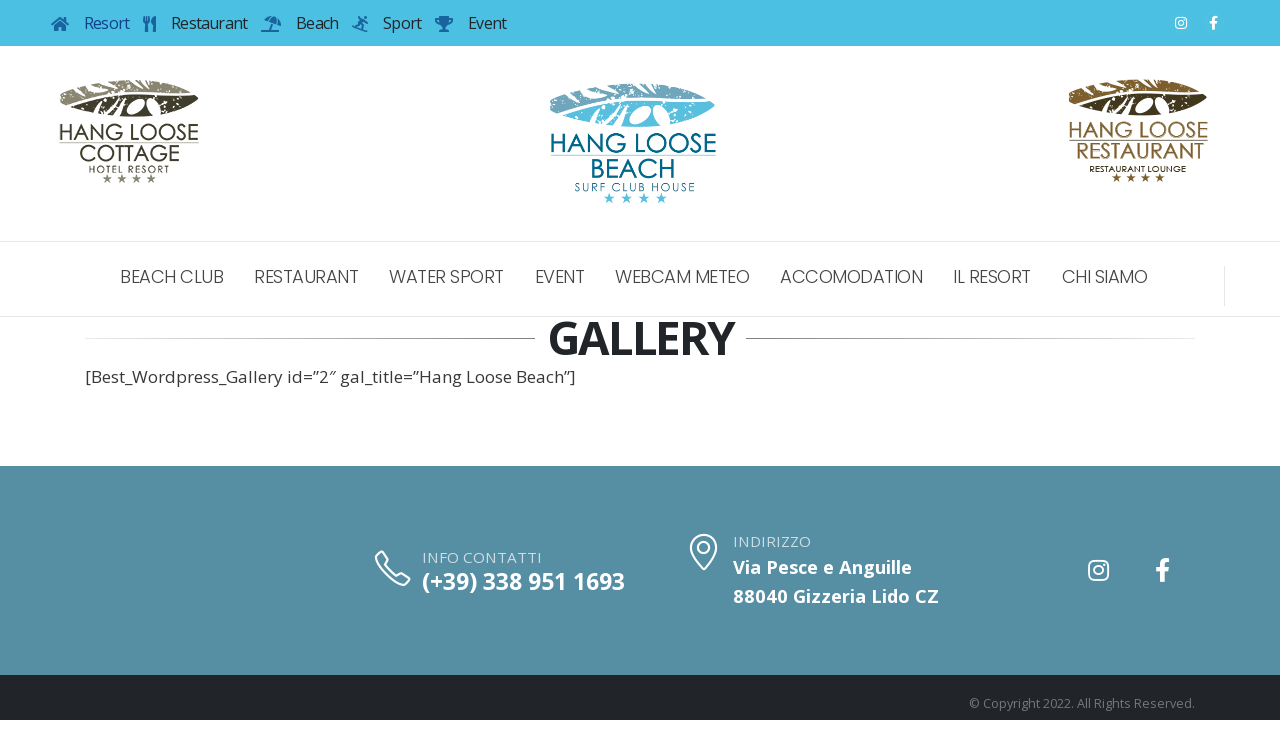

--- FILE ---
content_type: text/html; charset=UTF-8
request_url: https://hangloosebeach.it/gallery-2/
body_size: 14391
content:
<!DOCTYPE html>
<html lang="it-IT">
<head>
	<meta charset="UTF-8">
	<!--[if IE]><meta http-equiv='X-UA-Compatible' content='IE=edge,chrome=1'><![endif]-->
	<meta name="viewport" content="width=device-width, initial-scale=1.0, minimum-scale=1.0">
	<link rel="profile" href="http://gmpg.org/xfn/11" />
	<link rel="pingback" href="https://hangloosebeach.it/xmlrpc.php" />

		<link rel="shortcut icon" href="//hangloosebeach.it/wp-content/uploads/2022/04/icon.png" type="image/x-icon" />
		<link rel="apple-touch-icon" href="//hangloosebeach.it/wp-content/uploads/2022/04/icon.png">
		<link rel="apple-touch-icon" sizes="120x120" href="//hangloosebeach.it/wp-content/uploads/2022/04/icon.png">
		<link rel="apple-touch-icon" sizes="76x76" href="//hangloosebeach.it/wp-content/uploads/2022/04/icon.png">
		<link rel="apple-touch-icon" sizes="152x152" href="//hangloosebeach.it/wp-content/uploads/2022/04/icon.png">
	<meta name='robots' content='index, follow, max-image-preview:large, max-snippet:-1, max-video-preview:-1' />

	<!-- This site is optimized with the Yoast SEO plugin v20.6 - https://yoast.com/wordpress/plugins/seo/ -->
	<title>Gallery - Hang Loose Beach</title>
	<link rel="canonical" href="https://hangloosebeach.it/gallery-2/" />
	<meta property="og:locale" content="it_IT" />
	<meta property="og:type" content="article" />
	<meta property="og:title" content="Gallery - Hang Loose Beach" />
	<meta property="og:url" content="https://hangloosebeach.it/gallery-2/" />
	<meta property="og:site_name" content="Hang Loose Beach" />
	<meta name="twitter:card" content="summary_large_image" />
	<script type="application/ld+json" class="yoast-schema-graph">{"@context":"https://schema.org","@graph":[{"@type":"WebPage","@id":"https://hangloosebeach.it/gallery-2/","url":"https://hangloosebeach.it/gallery-2/","name":"Gallery - Hang Loose Beach","isPartOf":{"@id":"https://hangloosebeach.it/#website"},"datePublished":"2016-04-09T11:26:39+00:00","dateModified":"2016-04-09T11:26:39+00:00","breadcrumb":{"@id":"https://hangloosebeach.it/gallery-2/#breadcrumb"},"inLanguage":"it-IT","potentialAction":[{"@type":"ReadAction","target":["https://hangloosebeach.it/gallery-2/"]}]},{"@type":"BreadcrumbList","@id":"https://hangloosebeach.it/gallery-2/#breadcrumb","itemListElement":[{"@type":"ListItem","position":1,"name":"Home","item":"https://hangloosebeach.it/"},{"@type":"ListItem","position":2,"name":"Gallery"}]},{"@type":"WebSite","@id":"https://hangloosebeach.it/#website","url":"https://hangloosebeach.it/","name":"Hang Loose Beach","description":"Hang loose Beach, stabilimento balneare con ristorante pizzeria Calabria","potentialAction":[{"@type":"SearchAction","target":{"@type":"EntryPoint","urlTemplate":"https://hangloosebeach.it/?s={search_term_string}"},"query-input":"required name=search_term_string"}],"inLanguage":"it-IT"}]}</script>
	<!-- / Yoast SEO plugin. -->


<link rel='dns-prefetch' href='//fonts.googleapis.com' />
<link rel="alternate" type="application/rss+xml" title="Hang Loose Beach &raquo; Feed" href="https://hangloosebeach.it/feed/" />
<link rel="alternate" type="application/rss+xml" title="Hang Loose Beach &raquo; Feed dei commenti" href="https://hangloosebeach.it/comments/feed/" />
<link rel="alternate" title="oEmbed (JSON)" type="application/json+oembed" href="https://hangloosebeach.it/wp-json/oembed/1.0/embed?url=https%3A%2F%2Fhangloosebeach.it%2Fgallery-2%2F" />
<link rel="alternate" title="oEmbed (XML)" type="text/xml+oembed" href="https://hangloosebeach.it/wp-json/oembed/1.0/embed?url=https%3A%2F%2Fhangloosebeach.it%2Fgallery-2%2F&#038;format=xml" />
<style id='wp-img-auto-sizes-contain-inline-css'>
img:is([sizes=auto i],[sizes^="auto," i]){contain-intrinsic-size:3000px 1500px}
/*# sourceURL=wp-img-auto-sizes-contain-inline-css */
</style>
<style id='wp-emoji-styles-inline-css'>

	img.wp-smiley, img.emoji {
		display: inline !important;
		border: none !important;
		box-shadow: none !important;
		height: 1em !important;
		width: 1em !important;
		margin: 0 0.07em !important;
		vertical-align: -0.1em !important;
		background: none !important;
		padding: 0 !important;
	}
/*# sourceURL=wp-emoji-styles-inline-css */
</style>
<style id='classic-theme-styles-inline-css'>
/*! This file is auto-generated */
.wp-block-button__link{color:#fff;background-color:#32373c;border-radius:9999px;box-shadow:none;text-decoration:none;padding:calc(.667em + 2px) calc(1.333em + 2px);font-size:1.125em}.wp-block-file__button{background:#32373c;color:#fff;text-decoration:none}
/*# sourceURL=/wp-includes/css/classic-themes.min.css */
</style>
<link rel='stylesheet' id='contact-form-7-css' href='https://hangloosebeach.it/wp-content/plugins/contact-form-7/includes/css/styles.css?ver=5.5.3' media='all' />
<link rel='stylesheet' id='vcv:assets:front:style-css' href='https://hangloosebeach.it/wp-content/plugins/visualcomposer/public/dist/front.bundle.css?ver=41.1' media='all' />
<link rel='stylesheet' id='porto-css-vars-css' href='https://hangloosebeach.it/wp-content/uploads/porto_styles/theme_css_vars.css?ver=6.9' media='all' />
<link rel='stylesheet' id='js_composer_front-css' href='https://hangloosebeach.it/wp-content/plugins/js_composer/assets/css/js_composer.min.css?ver=6.8.0' media='all' />
<link rel='stylesheet' id='porto-google-fonts-css' href='//fonts.googleapis.com/css?family=Open+Sans%3A200%2C300%2C400%2C500%2C600%2C700%2C800%7CPlayfair+Display%3A400%2C700%7CPoppins%3A300%2C400&#038;ver=6.9' media='all' />
<link rel='stylesheet' id='bootstrap-css' href='https://hangloosebeach.it/wp-content/uploads/porto_styles/bootstrap.css?ver=6.9' media='all' />
<link rel='stylesheet' id='porto-plugins-css' href='https://hangloosebeach.it/wp-content/themes/porto/css/plugins.css?ver=6.9' media='all' />
<link rel='stylesheet' id='porto-theme-css' href='https://hangloosebeach.it/wp-content/themes/porto/css/theme.css?ver=6.9' media='all' />
<link rel='stylesheet' id='porto-shortcodes-css' href='https://hangloosebeach.it/wp-content/uploads/porto_styles/shortcodes.css?ver=6.9' media='all' />
<link rel='stylesheet' id='porto-dynamic-style-css' href='https://hangloosebeach.it/wp-content/uploads/porto_styles/dynamic_style.css?ver=6.9' media='all' />
<link rel='stylesheet' id='porto-style-css' href='https://hangloosebeach.it/wp-content/themes/porto/style.css?ver=6.9' media='all' />
<style id='porto-style-inline-css'>
#header .logo,.side-header-narrow-bar-logo{max-width:220px}@media (min-width:1170px){#header .logo{max-width:220px}}@media (max-width:991px){#header .logo{max-width:100px}}@media (max-width:767px){#header .logo{max-width:80px}}#header.sticky-header .logo{max-width:100px}@media (min-width:992px){}@media (max-width:991px){#header .header-main .header-left,#header .header-main .header-center,#header .header-main .header-right,.fixed-header #header .header-main .header-left,.fixed-header #header .header-main .header-right,.fixed-header #header .header-main .header-center,.header-builder-p .header-main{padding-top:15px;padding-bottom:15px}}.page-top .page-title-wrap{line-height:0}.page-top .page-title:not(.b-none):after{content:'';position:absolute;width:100%;left:0;border-bottom:5px solid #1e73be;bottom:-32px}#header .currency-switcher > li.menu-item > a{font-size:12px;font-weight:400;text-transform:uppercase;letter-spacing:.025em;color:#ffffff}#header .view-switcher > li.menu-item > a{font-size:12px;font-weight:400;text-transform:uppercase;letter-spacing:.025em;color:#ffffff}#header .share-links a{font-size:30px;border-radius:50%;width:24px;height:24px;box-shadow:none}#header .share-links a:not(:hover){color:#ffffff;background-color:rgba(255,255,255,0.01)}#header .share-links a:hover{background-color:rgba(0,0,0,0.01)}#header .mobile-toggle{font-size:24px;background-color:rgba(0,0,0,0.01);color:#4d4238}#header .share-links a{box-shadow:none}.highlight{position:relative;background-size:200%;background-position:0;padding-right:8px;padding-left:8px;transition:background-position .8s;background-image:linear-gradient(90deg,rgba(255,255,255,0) 50%,rgba(189,150,111,0.2) 0)}.highlight.highlight-animated-start{animation-name:highlightAnim}@keyframes highlightAnim{from{background-position:0}to{background-position:-100%}}.header-top .container{padding:16px 12px 17px}@media (min-width:992px){.header-top .container{padding-left:0;padding-right:0}}#header .header-contact i{font-size:32px;float:left;margin-left:0}.header-contact label,.header-contact strong{display:block;margin-left:42px}.header-contact label{font-size:.75rem;line-height:1.2}.header-contact strong{font-size:.9rem;line-height:1.3}#header .contact-address{margin-left:22px}.contact-address strong a{font-size:.8em}#header .share-links{position:relative;display:flex;flex-direction:row-reverse;top:2px}#header .share-links a{font-size:14px;margin-left:.25rem;margin-right:.25rem}#header .share-links a:not(:hover){color:#fff}.mega-menu.show-arrow>li.has-sub>a:after{margin-left:10px;font-weight:800}@media (min-width:992px){.book-mega-item > a{background-color:#bd966f !important;color:#fff !important;padding-left:1.5rem !important;padding-right:1.5rem !important;margin-left:.9rem}.book-mega-item:hover > a{background-color:#bd966f !important;color:#fff !important}}.book-mega-item .menu-item > a{display:none !important}.mega-menu>li.menu-item.open .popup{top:100%;transform:translate3d(0,0,0)}.book-mega-item .popup{right:0;max-width:365px;min-width:300px}.form-control-datepicker-custom::before{position:absolute;font-family:simple-line-icons;content:"\e075";line-height:21px;top:3px;font-size:14px;color:#FFF;z-index:1;right:4px}.book-mega .form-control{font-size:12.8px;font-weight:600}.form-control-custom input:not([type="submit"]),.form-control-custom select,.form-control-custom select:focus{position:relative;padding-left:0;padding-right:0;box-shadow:none;background-color:transparent;color:#fff;border-width:0;border-bottom:1px solid rgba(255,255,255,0.25)}.book-mega input[type="text"]::placeholder{color:#fff}.book-mega select{background:none !important}.bookNowKids select option,.bookNowAdults select option{color:#777}.book-mega p{margin-bottom:0}.datepicker table tr td.active:active,.datepicker table tr td.active.highlighted:active,.datepicker table tr td.active.active,.datepicker table tr td.active.highlighted.active{color:#fff;background-color:#286090;border-color:#204d74}.datepicker table tr td.active,.datepicker table tr td.active.highlighted{color:#fff;background-color:#337ab7;border-color:#2e6da4;text-shadow:0 -1px 0 rgba(0,0,0,0.25)}.datepicker-dropdown:after{content:'';display:inline-block;border-left:6px solid transparent;border-right:6px solid transparent;border-bottom:6px solid #fff;border-top:0;position:absolute;left:7px;top:-6px}.datepicker table tr td.disabled,.datepicker table tr td.disabled:hover{background:none;color:#777777;cursor:default}.datepicker .disabled,.datepicker .disabled:hover{opacity:0.5}.datepicker table tr td,.datepicker table tr th{padding:0;text-align:center;width:30px;height:30px;border-radius:4px;border:none;cursor:pointer}.datepicker table tr td.day:hover,.datepicker table tr td.focused{background:#eeeeee;cursor:pointer}@media (max-width:767px){#header:not(.header-builder) .header-top{display:block}}.footer-top h4{font-size:23px;letter-spacing:-.05em}.footer-top .form-control{border:0;border-bottom:1px solid rgba(255,255,255,0.25)}.footer-top .form-control::placeholder{color:#fff}#footer .footer-main>.container{padding-top:4rem;padding-bottom:4.05rem}.footer-main .container .row{align-items:center}.footer-main .widget{margin-bottom:0}.footer-contact i{font-size:36.8px;float:left;margin-top:4px}.footer-contact label,.footer-contact strong{margin-left:48px}.footer-contact strong{font-size :1.5em}#footer .share-links a{font-size:24px;margin-left:.3rem;margin-right:.3rem;border-radius:50%}#footer .share-links a:not(:hover){color:#fff;background-color:transparent}#footer .footer-bottom{padding:5px 0 39px}#footer .footer-bottom .widget_nav_menu ul li{padding:0 21px 0 0}#menu-footer-bottom-links{font-size:14px}#menu-footer-bottom-links .menu-item:before{display:none}#menu-footer-bottom-links .menu-item a{font-size:12.6px;font-weight:700;text-transform:uppercase}.footer-copyright{color:#777;font-size:12.6px}@media (min-width:576px){#footer .contact-address{margin-left:26px}}@media (max-width:991px){#footer .footer-bottom{padding-top:32px}}.page-top .page-title{position:relative;font-size:32.2px;margin-bottom:38px}.page-top .page-title:before{position:absolute;content:'';display:block;left:50%;transform:translateX(-50%);top:53px;width:50px;height:3px;background-color:#fff}.page-top .breadcrumbs-wrap{font-size:11.2px}.page-top ul.breadcrumb>li .delimiter{margin-left:0;margin-right:0}.page-top ul.breadcrumb>li .delimiter.delimiter-2:before{top:-1px}.breadcrumb li:not(.home){opacity:.7}
/*# sourceURL=porto-style-inline-css */
</style>
<!--n2css--><script src="https://hangloosebeach.it/wp-includes/js/jquery/jquery.min.js?ver=3.7.1" id="jquery-core-js"></script>
<script src="https://hangloosebeach.it/wp-includes/js/jquery/jquery-migrate.min.js?ver=3.4.1" id="jquery-migrate-js"></script>
<link rel="https://api.w.org/" href="https://hangloosebeach.it/wp-json/" /><link rel="alternate" title="JSON" type="application/json" href="https://hangloosebeach.it/wp-json/wp/v2/pages/3144" /><link rel="EditURI" type="application/rsd+xml" title="RSD" href="https://hangloosebeach.it/xmlrpc.php?rsd" />
<meta name="generator" content="WordPress 6.9" />
<link rel='shortlink' href='https://hangloosebeach.it/?p=3144' />
<noscript><style>.vce-row-container .vcv-lozad {display: none}</style></noscript><meta name="generator" content="Basato su Visual Composer Website Builder - editor visuale che utilizza una facile e veloce modalità di trascinamento per WordPress."/><meta name="generator" content="Powered by WPBakery Page Builder - drag and drop page builder for WordPress."/>
<meta name="generator" content="Powered by Slider Revolution 6.5.11 - responsive, Mobile-Friendly Slider Plugin for WordPress with comfortable drag and drop interface." />
<script type="text/javascript">function setREVStartSize(e){
			//window.requestAnimationFrame(function() {				 
				window.RSIW = window.RSIW===undefined ? window.innerWidth : window.RSIW;	
				window.RSIH = window.RSIH===undefined ? window.innerHeight : window.RSIH;	
				try {								
					var pw = document.getElementById(e.c).parentNode.offsetWidth,
						newh;
					pw = pw===0 || isNaN(pw) ? window.RSIW : pw;
					e.tabw = e.tabw===undefined ? 0 : parseInt(e.tabw);
					e.thumbw = e.thumbw===undefined ? 0 : parseInt(e.thumbw);
					e.tabh = e.tabh===undefined ? 0 : parseInt(e.tabh);
					e.thumbh = e.thumbh===undefined ? 0 : parseInt(e.thumbh);
					e.tabhide = e.tabhide===undefined ? 0 : parseInt(e.tabhide);
					e.thumbhide = e.thumbhide===undefined ? 0 : parseInt(e.thumbhide);
					e.mh = e.mh===undefined || e.mh=="" || e.mh==="auto" ? 0 : parseInt(e.mh,0);		
					if(e.layout==="fullscreen" || e.l==="fullscreen") 						
						newh = Math.max(e.mh,window.RSIH);					
					else{					
						e.gw = Array.isArray(e.gw) ? e.gw : [e.gw];
						for (var i in e.rl) if (e.gw[i]===undefined || e.gw[i]===0) e.gw[i] = e.gw[i-1];					
						e.gh = e.el===undefined || e.el==="" || (Array.isArray(e.el) && e.el.length==0)? e.gh : e.el;
						e.gh = Array.isArray(e.gh) ? e.gh : [e.gh];
						for (var i in e.rl) if (e.gh[i]===undefined || e.gh[i]===0) e.gh[i] = e.gh[i-1];
											
						var nl = new Array(e.rl.length),
							ix = 0,						
							sl;					
						e.tabw = e.tabhide>=pw ? 0 : e.tabw;
						e.thumbw = e.thumbhide>=pw ? 0 : e.thumbw;
						e.tabh = e.tabhide>=pw ? 0 : e.tabh;
						e.thumbh = e.thumbhide>=pw ? 0 : e.thumbh;					
						for (var i in e.rl) nl[i] = e.rl[i]<window.RSIW ? 0 : e.rl[i];
						sl = nl[0];									
						for (var i in nl) if (sl>nl[i] && nl[i]>0) { sl = nl[i]; ix=i;}															
						var m = pw>(e.gw[ix]+e.tabw+e.thumbw) ? 1 : (pw-(e.tabw+e.thumbw)) / (e.gw[ix]);					
						newh =  (e.gh[ix] * m) + (e.tabh + e.thumbh);
					}
					var el = document.getElementById(e.c);
					if (el!==null && el) el.style.height = newh+"px";					
					el = document.getElementById(e.c+"_wrapper");
					if (el!==null && el) {
						el.style.height = newh+"px";
						el.style.display = "block";
					}
				} catch(e){
					console.log("Failure at Presize of Slider:" + e)
				}					   
			//});
		  };</script>
<noscript><style> .wpb_animate_when_almost_visible { opacity: 1; }</style></noscript>	
	<!-- Global site tag (gtag.js) - Google Analytics -->
<script async src="https://www.googletagmanager.com/gtag/js?id=G-LMX1SVF8W1"></script>
<script>
  window.dataLayer = window.dataLayer || [];
  function gtag(){dataLayer.push(arguments);}
  gtag('js', new Date());

  gtag('config', 'G-LMX1SVF8W1');
</script>
<style id='wp-block-image-inline-css'>
.wp-block-image>a,.wp-block-image>figure>a{display:inline-block}.wp-block-image img{box-sizing:border-box;height:auto;max-width:100%;vertical-align:bottom}@media not (prefers-reduced-motion){.wp-block-image img.hide{visibility:hidden}.wp-block-image img.show{animation:show-content-image .4s}}.wp-block-image[style*=border-radius] img,.wp-block-image[style*=border-radius]>a{border-radius:inherit}.wp-block-image.has-custom-border img{box-sizing:border-box}.wp-block-image.aligncenter{text-align:center}.wp-block-image.alignfull>a,.wp-block-image.alignwide>a{width:100%}.wp-block-image.alignfull img,.wp-block-image.alignwide img{height:auto;width:100%}.wp-block-image .aligncenter,.wp-block-image .alignleft,.wp-block-image .alignright,.wp-block-image.aligncenter,.wp-block-image.alignleft,.wp-block-image.alignright{display:table}.wp-block-image .aligncenter>figcaption,.wp-block-image .alignleft>figcaption,.wp-block-image .alignright>figcaption,.wp-block-image.aligncenter>figcaption,.wp-block-image.alignleft>figcaption,.wp-block-image.alignright>figcaption{caption-side:bottom;display:table-caption}.wp-block-image .alignleft{float:left;margin:.5em 1em .5em 0}.wp-block-image .alignright{float:right;margin:.5em 0 .5em 1em}.wp-block-image .aligncenter{margin-left:auto;margin-right:auto}.wp-block-image :where(figcaption){margin-bottom:1em;margin-top:.5em}.wp-block-image.is-style-circle-mask img{border-radius:9999px}@supports ((-webkit-mask-image:none) or (mask-image:none)) or (-webkit-mask-image:none){.wp-block-image.is-style-circle-mask img{border-radius:0;-webkit-mask-image:url('data:image/svg+xml;utf8,<svg viewBox="0 0 100 100" xmlns="http://www.w3.org/2000/svg"><circle cx="50" cy="50" r="50"/></svg>');mask-image:url('data:image/svg+xml;utf8,<svg viewBox="0 0 100 100" xmlns="http://www.w3.org/2000/svg"><circle cx="50" cy="50" r="50"/></svg>');mask-mode:alpha;-webkit-mask-position:center;mask-position:center;-webkit-mask-repeat:no-repeat;mask-repeat:no-repeat;-webkit-mask-size:contain;mask-size:contain}}:root :where(.wp-block-image.is-style-rounded img,.wp-block-image .is-style-rounded img){border-radius:9999px}.wp-block-image figure{margin:0}.wp-lightbox-container{display:flex;flex-direction:column;position:relative}.wp-lightbox-container img{cursor:zoom-in}.wp-lightbox-container img:hover+button{opacity:1}.wp-lightbox-container button{align-items:center;backdrop-filter:blur(16px) saturate(180%);background-color:#5a5a5a40;border:none;border-radius:4px;cursor:zoom-in;display:flex;height:20px;justify-content:center;opacity:0;padding:0;position:absolute;right:16px;text-align:center;top:16px;width:20px;z-index:100}@media not (prefers-reduced-motion){.wp-lightbox-container button{transition:opacity .2s ease}}.wp-lightbox-container button:focus-visible{outline:3px auto #5a5a5a40;outline:3px auto -webkit-focus-ring-color;outline-offset:3px}.wp-lightbox-container button:hover{cursor:pointer;opacity:1}.wp-lightbox-container button:focus{opacity:1}.wp-lightbox-container button:focus,.wp-lightbox-container button:hover,.wp-lightbox-container button:not(:hover):not(:active):not(.has-background){background-color:#5a5a5a40;border:none}.wp-lightbox-overlay{box-sizing:border-box;cursor:zoom-out;height:100vh;left:0;overflow:hidden;position:fixed;top:0;visibility:hidden;width:100%;z-index:100000}.wp-lightbox-overlay .close-button{align-items:center;cursor:pointer;display:flex;justify-content:center;min-height:40px;min-width:40px;padding:0;position:absolute;right:calc(env(safe-area-inset-right) + 16px);top:calc(env(safe-area-inset-top) + 16px);z-index:5000000}.wp-lightbox-overlay .close-button:focus,.wp-lightbox-overlay .close-button:hover,.wp-lightbox-overlay .close-button:not(:hover):not(:active):not(.has-background){background:none;border:none}.wp-lightbox-overlay .lightbox-image-container{height:var(--wp--lightbox-container-height);left:50%;overflow:hidden;position:absolute;top:50%;transform:translate(-50%,-50%);transform-origin:top left;width:var(--wp--lightbox-container-width);z-index:9999999999}.wp-lightbox-overlay .wp-block-image{align-items:center;box-sizing:border-box;display:flex;height:100%;justify-content:center;margin:0;position:relative;transform-origin:0 0;width:100%;z-index:3000000}.wp-lightbox-overlay .wp-block-image img{height:var(--wp--lightbox-image-height);min-height:var(--wp--lightbox-image-height);min-width:var(--wp--lightbox-image-width);width:var(--wp--lightbox-image-width)}.wp-lightbox-overlay .wp-block-image figcaption{display:none}.wp-lightbox-overlay button{background:none;border:none}.wp-lightbox-overlay .scrim{background-color:#fff;height:100%;opacity:.9;position:absolute;width:100%;z-index:2000000}.wp-lightbox-overlay.active{visibility:visible}@media not (prefers-reduced-motion){.wp-lightbox-overlay.active{animation:turn-on-visibility .25s both}.wp-lightbox-overlay.active img{animation:turn-on-visibility .35s both}.wp-lightbox-overlay.show-closing-animation:not(.active){animation:turn-off-visibility .35s both}.wp-lightbox-overlay.show-closing-animation:not(.active) img{animation:turn-off-visibility .25s both}.wp-lightbox-overlay.zoom.active{animation:none;opacity:1;visibility:visible}.wp-lightbox-overlay.zoom.active .lightbox-image-container{animation:lightbox-zoom-in .4s}.wp-lightbox-overlay.zoom.active .lightbox-image-container img{animation:none}.wp-lightbox-overlay.zoom.active .scrim{animation:turn-on-visibility .4s forwards}.wp-lightbox-overlay.zoom.show-closing-animation:not(.active){animation:none}.wp-lightbox-overlay.zoom.show-closing-animation:not(.active) .lightbox-image-container{animation:lightbox-zoom-out .4s}.wp-lightbox-overlay.zoom.show-closing-animation:not(.active) .lightbox-image-container img{animation:none}.wp-lightbox-overlay.zoom.show-closing-animation:not(.active) .scrim{animation:turn-off-visibility .4s forwards}}@keyframes show-content-image{0%{visibility:hidden}99%{visibility:hidden}to{visibility:visible}}@keyframes turn-on-visibility{0%{opacity:0}to{opacity:1}}@keyframes turn-off-visibility{0%{opacity:1;visibility:visible}99%{opacity:0;visibility:visible}to{opacity:0;visibility:hidden}}@keyframes lightbox-zoom-in{0%{transform:translate(calc((-100vw + var(--wp--lightbox-scrollbar-width))/2 + var(--wp--lightbox-initial-left-position)),calc(-50vh + var(--wp--lightbox-initial-top-position))) scale(var(--wp--lightbox-scale))}to{transform:translate(-50%,-50%) scale(1)}}@keyframes lightbox-zoom-out{0%{transform:translate(-50%,-50%) scale(1);visibility:visible}99%{visibility:visible}to{transform:translate(calc((-100vw + var(--wp--lightbox-scrollbar-width))/2 + var(--wp--lightbox-initial-left-position)),calc(-50vh + var(--wp--lightbox-initial-top-position))) scale(var(--wp--lightbox-scale));visibility:hidden}}
/*# sourceURL=https://hangloosebeach.it/wp-includes/blocks/image/style.min.css */
</style>
<style id='wp-block-image-theme-inline-css'>
:root :where(.wp-block-image figcaption){color:#555;font-size:13px;text-align:center}.is-dark-theme :root :where(.wp-block-image figcaption){color:#ffffffa6}.wp-block-image{margin:0 0 1em}
/*# sourceURL=https://hangloosebeach.it/wp-includes/blocks/image/theme.min.css */
</style>
<style id='global-styles-inline-css'>
:root{--wp--preset--aspect-ratio--square: 1;--wp--preset--aspect-ratio--4-3: 4/3;--wp--preset--aspect-ratio--3-4: 3/4;--wp--preset--aspect-ratio--3-2: 3/2;--wp--preset--aspect-ratio--2-3: 2/3;--wp--preset--aspect-ratio--16-9: 16/9;--wp--preset--aspect-ratio--9-16: 9/16;--wp--preset--color--black: #000000;--wp--preset--color--cyan-bluish-gray: #abb8c3;--wp--preset--color--white: #ffffff;--wp--preset--color--pale-pink: #f78da7;--wp--preset--color--vivid-red: #cf2e2e;--wp--preset--color--luminous-vivid-orange: #ff6900;--wp--preset--color--luminous-vivid-amber: #fcb900;--wp--preset--color--light-green-cyan: #7bdcb5;--wp--preset--color--vivid-green-cyan: #00d084;--wp--preset--color--pale-cyan-blue: #8ed1fc;--wp--preset--color--vivid-cyan-blue: #0693e3;--wp--preset--color--vivid-purple: #9b51e0;--wp--preset--color--primary: #1e73be;--wp--preset--color--secondary: #154384;--wp--preset--color--tertiary: #2baab1;--wp--preset--color--quaternary: #383f48;--wp--preset--color--dark: #212529;--wp--preset--color--light: #ffffff;--wp--preset--gradient--vivid-cyan-blue-to-vivid-purple: linear-gradient(135deg,rgb(6,147,227) 0%,rgb(155,81,224) 100%);--wp--preset--gradient--light-green-cyan-to-vivid-green-cyan: linear-gradient(135deg,rgb(122,220,180) 0%,rgb(0,208,130) 100%);--wp--preset--gradient--luminous-vivid-amber-to-luminous-vivid-orange: linear-gradient(135deg,rgb(252,185,0) 0%,rgb(255,105,0) 100%);--wp--preset--gradient--luminous-vivid-orange-to-vivid-red: linear-gradient(135deg,rgb(255,105,0) 0%,rgb(207,46,46) 100%);--wp--preset--gradient--very-light-gray-to-cyan-bluish-gray: linear-gradient(135deg,rgb(238,238,238) 0%,rgb(169,184,195) 100%);--wp--preset--gradient--cool-to-warm-spectrum: linear-gradient(135deg,rgb(74,234,220) 0%,rgb(151,120,209) 20%,rgb(207,42,186) 40%,rgb(238,44,130) 60%,rgb(251,105,98) 80%,rgb(254,248,76) 100%);--wp--preset--gradient--blush-light-purple: linear-gradient(135deg,rgb(255,206,236) 0%,rgb(152,150,240) 100%);--wp--preset--gradient--blush-bordeaux: linear-gradient(135deg,rgb(254,205,165) 0%,rgb(254,45,45) 50%,rgb(107,0,62) 100%);--wp--preset--gradient--luminous-dusk: linear-gradient(135deg,rgb(255,203,112) 0%,rgb(199,81,192) 50%,rgb(65,88,208) 100%);--wp--preset--gradient--pale-ocean: linear-gradient(135deg,rgb(255,245,203) 0%,rgb(182,227,212) 50%,rgb(51,167,181) 100%);--wp--preset--gradient--electric-grass: linear-gradient(135deg,rgb(202,248,128) 0%,rgb(113,206,126) 100%);--wp--preset--gradient--midnight: linear-gradient(135deg,rgb(2,3,129) 0%,rgb(40,116,252) 100%);--wp--preset--font-size--small: 13px;--wp--preset--font-size--medium: 20px;--wp--preset--font-size--large: 36px;--wp--preset--font-size--x-large: 42px;--wp--preset--spacing--20: 0.44rem;--wp--preset--spacing--30: 0.67rem;--wp--preset--spacing--40: 1rem;--wp--preset--spacing--50: 1.5rem;--wp--preset--spacing--60: 2.25rem;--wp--preset--spacing--70: 3.38rem;--wp--preset--spacing--80: 5.06rem;--wp--preset--shadow--natural: 6px 6px 9px rgba(0, 0, 0, 0.2);--wp--preset--shadow--deep: 12px 12px 50px rgba(0, 0, 0, 0.4);--wp--preset--shadow--sharp: 6px 6px 0px rgba(0, 0, 0, 0.2);--wp--preset--shadow--outlined: 6px 6px 0px -3px rgb(255, 255, 255), 6px 6px rgb(0, 0, 0);--wp--preset--shadow--crisp: 6px 6px 0px rgb(0, 0, 0);}:where(.is-layout-flex){gap: 0.5em;}:where(.is-layout-grid){gap: 0.5em;}body .is-layout-flex{display: flex;}.is-layout-flex{flex-wrap: wrap;align-items: center;}.is-layout-flex > :is(*, div){margin: 0;}body .is-layout-grid{display: grid;}.is-layout-grid > :is(*, div){margin: 0;}:where(.wp-block-columns.is-layout-flex){gap: 2em;}:where(.wp-block-columns.is-layout-grid){gap: 2em;}:where(.wp-block-post-template.is-layout-flex){gap: 1.25em;}:where(.wp-block-post-template.is-layout-grid){gap: 1.25em;}.has-black-color{color: var(--wp--preset--color--black) !important;}.has-cyan-bluish-gray-color{color: var(--wp--preset--color--cyan-bluish-gray) !important;}.has-white-color{color: var(--wp--preset--color--white) !important;}.has-pale-pink-color{color: var(--wp--preset--color--pale-pink) !important;}.has-vivid-red-color{color: var(--wp--preset--color--vivid-red) !important;}.has-luminous-vivid-orange-color{color: var(--wp--preset--color--luminous-vivid-orange) !important;}.has-luminous-vivid-amber-color{color: var(--wp--preset--color--luminous-vivid-amber) !important;}.has-light-green-cyan-color{color: var(--wp--preset--color--light-green-cyan) !important;}.has-vivid-green-cyan-color{color: var(--wp--preset--color--vivid-green-cyan) !important;}.has-pale-cyan-blue-color{color: var(--wp--preset--color--pale-cyan-blue) !important;}.has-vivid-cyan-blue-color{color: var(--wp--preset--color--vivid-cyan-blue) !important;}.has-vivid-purple-color{color: var(--wp--preset--color--vivid-purple) !important;}.has-black-background-color{background-color: var(--wp--preset--color--black) !important;}.has-cyan-bluish-gray-background-color{background-color: var(--wp--preset--color--cyan-bluish-gray) !important;}.has-white-background-color{background-color: var(--wp--preset--color--white) !important;}.has-pale-pink-background-color{background-color: var(--wp--preset--color--pale-pink) !important;}.has-vivid-red-background-color{background-color: var(--wp--preset--color--vivid-red) !important;}.has-luminous-vivid-orange-background-color{background-color: var(--wp--preset--color--luminous-vivid-orange) !important;}.has-luminous-vivid-amber-background-color{background-color: var(--wp--preset--color--luminous-vivid-amber) !important;}.has-light-green-cyan-background-color{background-color: var(--wp--preset--color--light-green-cyan) !important;}.has-vivid-green-cyan-background-color{background-color: var(--wp--preset--color--vivid-green-cyan) !important;}.has-pale-cyan-blue-background-color{background-color: var(--wp--preset--color--pale-cyan-blue) !important;}.has-vivid-cyan-blue-background-color{background-color: var(--wp--preset--color--vivid-cyan-blue) !important;}.has-vivid-purple-background-color{background-color: var(--wp--preset--color--vivid-purple) !important;}.has-black-border-color{border-color: var(--wp--preset--color--black) !important;}.has-cyan-bluish-gray-border-color{border-color: var(--wp--preset--color--cyan-bluish-gray) !important;}.has-white-border-color{border-color: var(--wp--preset--color--white) !important;}.has-pale-pink-border-color{border-color: var(--wp--preset--color--pale-pink) !important;}.has-vivid-red-border-color{border-color: var(--wp--preset--color--vivid-red) !important;}.has-luminous-vivid-orange-border-color{border-color: var(--wp--preset--color--luminous-vivid-orange) !important;}.has-luminous-vivid-amber-border-color{border-color: var(--wp--preset--color--luminous-vivid-amber) !important;}.has-light-green-cyan-border-color{border-color: var(--wp--preset--color--light-green-cyan) !important;}.has-vivid-green-cyan-border-color{border-color: var(--wp--preset--color--vivid-green-cyan) !important;}.has-pale-cyan-blue-border-color{border-color: var(--wp--preset--color--pale-cyan-blue) !important;}.has-vivid-cyan-blue-border-color{border-color: var(--wp--preset--color--vivid-cyan-blue) !important;}.has-vivid-purple-border-color{border-color: var(--wp--preset--color--vivid-purple) !important;}.has-vivid-cyan-blue-to-vivid-purple-gradient-background{background: var(--wp--preset--gradient--vivid-cyan-blue-to-vivid-purple) !important;}.has-light-green-cyan-to-vivid-green-cyan-gradient-background{background: var(--wp--preset--gradient--light-green-cyan-to-vivid-green-cyan) !important;}.has-luminous-vivid-amber-to-luminous-vivid-orange-gradient-background{background: var(--wp--preset--gradient--luminous-vivid-amber-to-luminous-vivid-orange) !important;}.has-luminous-vivid-orange-to-vivid-red-gradient-background{background: var(--wp--preset--gradient--luminous-vivid-orange-to-vivid-red) !important;}.has-very-light-gray-to-cyan-bluish-gray-gradient-background{background: var(--wp--preset--gradient--very-light-gray-to-cyan-bluish-gray) !important;}.has-cool-to-warm-spectrum-gradient-background{background: var(--wp--preset--gradient--cool-to-warm-spectrum) !important;}.has-blush-light-purple-gradient-background{background: var(--wp--preset--gradient--blush-light-purple) !important;}.has-blush-bordeaux-gradient-background{background: var(--wp--preset--gradient--blush-bordeaux) !important;}.has-luminous-dusk-gradient-background{background: var(--wp--preset--gradient--luminous-dusk) !important;}.has-pale-ocean-gradient-background{background: var(--wp--preset--gradient--pale-ocean) !important;}.has-electric-grass-gradient-background{background: var(--wp--preset--gradient--electric-grass) !important;}.has-midnight-gradient-background{background: var(--wp--preset--gradient--midnight) !important;}.has-small-font-size{font-size: var(--wp--preset--font-size--small) !important;}.has-medium-font-size{font-size: var(--wp--preset--font-size--medium) !important;}.has-large-font-size{font-size: var(--wp--preset--font-size--large) !important;}.has-x-large-font-size{font-size: var(--wp--preset--font-size--x-large) !important;}
/*# sourceURL=global-styles-inline-css */
</style>
<link rel='stylesheet' id='rs-plugin-settings-css' href='https://hangloosebeach.it/wp-content/plugins/revslider/public/assets/css/rs6.css?ver=6.5.11' media='all' />
<style id='rs-plugin-settings-inline-css'>
#rs-demo-id {}
/*# sourceURL=rs-plugin-settings-inline-css */
</style>
</head>
<body class="wp-singular page-template-default page page-id-3144 wp-embed-responsive wp-theme-porto vcwb full blog-1 wpb-js-composer js-comp-ver-6.8.0 vc_responsive">

	<div class="page-wrapper"><!-- page wrapper -->

		
								<!-- header wrapper -->
			<div class="header-wrapper">
								
<header id="header" class="header-builder header-builder-p">
<div class="porto-block"><style>.vc_custom_1647724385723{padding-top: 9px !important;padding-right: 51px !important;padding-bottom: 9px !important;padding-left: 51px !important;background-color: #4cc0e2 !important;background-position: center !important;background-repeat: no-repeat !important;background-size: cover !important;}.vc_custom_1638376792779{padding-top: 20px !important;padding-right: 51px !important;padding-bottom: 20px !important;padding-left: 51px !important;}.vc_custom_1638374986426{border-bottom-width: 1px !important;border-bottom-color: #e7e7e7 !important;border-bottom-style: solid !important;border-top-width: 1px !important;border-top-color: #e7e7e7 !important;border-top-style: solid !important;padding-top: 5px !important;padding-right: 25px !important;padding-bottom: 10px !important;padding-left: 25px !important;}.vc_custom_1647766510523{margin-bottom: 0px !important;border-bottom-width: 0px !important;padding-bottom: 0px !important;}.vc_custom_1647724453115{margin-bottom: 0px !important;border-bottom-width: 0px !important;padding-bottom: 0px !important;}.vc_custom_1647724459790{margin-bottom: 0px !important;border-bottom-width: 0px !important;padding-bottom: 0px !important;}.vc_custom_1647724468846{margin-bottom: 0px !important;border-bottom-width: 0px !important;padding-bottom: 0px !important;}.vc_custom_1647724475978{margin-bottom: 0px !important;border-bottom-width: 0px !important;padding-bottom: 0px !important;}.vc_custom_1607208667641{margin-left: -13px !important;}.vc_custom_1607208667641{margin-left: -13px !important;}.wpb_custom_0d407020ef70912d57c437006c06c574 .porto-sicon-title{font-size:16px;text-transform:none;}.op-7 { opacity: .7; }
.flex-1 { flex: 1; max-width: none; width: auto; }
.flex-none { flex: none; max-width: none; width: auto; }
.header-info strong { font-size: 1rem; }
.custom-right .vc_column-inner { justify-content: flex-end; }
.top-links, .porto-view-switcher { font-family: Spectral SC,sans-serif; }
#mini-cart { margin-right: 10px; }
#mini-cart .cart-price { font-family: poppins, sans-serif; }
#mini-cart .cart-subtotal { order: -1; text-align: right; letter-spacing: -.06em; font-family: Spectral SC,sans-serif }
#header .searchform-popup { margin-top: 6px; margin-right: 1.7rem; }
#mini-cart .cart-items, .my-wishlist .wishlist-count { background-color: #9a2948; }
#mini-cart.minicart-arrow-alt .cart-head:after { content: none; }
.searchform-popup .button-wrap i::before { content: "\e884"; font-family: "porto"; font-weight: 600; font-size: 16px; }
.search-toggle i::before { content: "\e884"; font-family: "porto"; }
#header .searchform-popup .search-toggle:hover { color: #222529; }
#header .share-links { margin-top: -5px; }
#header .share-links a:not(:hover) { color: #fff; }
#header .main-menu > li.menu-item > a::before { content: ""; position: absolute; left: 12px; right: 12px; height: 1px; background: #9a2948; bottom: 5px; transform: scaleX(0); transition: transform .3s; }
#header .main-menu > li.menu-item.active > a::before,
#header .main-menu > li.menu-item:hover > a::before {  transform: scaleX(1); }
#header .main-menu .wide li.sub > a { font-size: 14px; }
#header .top-links > li.menu-item:hover > a { opacity: .7; color: #fff; transition: opacity .3s; }
#header.sticky-header .header-main { padding: 10px 51px !important; }
.share-links a:hover { opacity: .7; }

@media (min-width: 992px) {
  #header .logo img { transform-origin: center center }
}
@media (max-width: 1280px) {
 #header .d-xl-block.menu-item { display: none !important; }
}
@media (max-width: 991px ) {
   #header .vc_row { padding-left: 20px !important; padding-right: 20px !important; }
   #header .header-main { padding-top: 20px !important; padding-bottom: 20px !Important; }
}
@media (max-width: 767px) {
    #header .searchform-popup { display: none; }
    #header .my-wishlist { margin-right: -2px !important; }
    #header .cart-subtotal { display: none; }
}</style><div class="vc_row wpb_row row align-items-center vc_custom_1647724385723 no-padding vc_row-has-fill"><div class="flex-none me-auto vc_column_container col-md-6 d-none d-md-block"><div class="wpb_wrapper vc_column-inner"><a class="porto-sicon-box-link" href="https://hangloosecottage.it/" title='Hang Loose Cottage'><div class="porto-sicon-box  vc_custom_1647766510523  wpb_custom_0d407020ef70912d57c437006c06c574 style_2 default-icon"><div class="porto-sicon-default"><div class="porto-just-icon-wrapper porto-icon none" style="color:#19649e;font-size:16px;"><i class="fas fa-home"></i></div></div><div class="porto-sicon-header"><h3 class="porto-sicon-title" style="color:#104089;">Resort</h3></div> <!-- header --></div><!-- porto-sicon-box --></a><a class="porto-sicon-box-link" href="https://hangloosecottage.it/ristorante/" title='Restaurant'><div class="porto-sicon-box  vc_custom_1647724453115  wpb_custom_0d407020ef70912d57c437006c06c574 style_2 default-icon"><div class="porto-sicon-default"><div class="porto-just-icon-wrapper porto-icon none" style="color:#19649e;font-size:16px;"><i class="fas fa-utensils"></i></div></div><div class="porto-sicon-header"><h3 class="porto-sicon-title" style="">Restaurant</h3></div> <!-- header --></div><!-- porto-sicon-box --></a><a class="porto-sicon-box-link" href="https://hangloosebeach.it/" title='Hang Loose Beach'><div class="porto-sicon-box  vc_custom_1647724459790  wpb_custom_0d407020ef70912d57c437006c06c574 style_2 default-icon"><div class="porto-sicon-default"><div class="porto-just-icon-wrapper porto-icon none" style="color:#19649e;font-size:16px;"><i class="fas fa-umbrella-beach"></i></div></div><div class="porto-sicon-header"><h3 class="porto-sicon-title" style="">Beach</h3></div> <!-- header --></div><!-- porto-sicon-box --></a><a class="porto-sicon-box-link" href="#" title='Sport'><div class="porto-sicon-box  vc_custom_1647724468846  wpb_custom_0d407020ef70912d57c437006c06c574 style_2 default-icon"><div class="porto-sicon-default"><div class="porto-just-icon-wrapper porto-icon none" style="color:#19649e;font-size:16px;"><i class="fas fa-snowboarding"></i></div></div><div class="porto-sicon-header"><h3 class="porto-sicon-title" style="">Sport</h3></div> <!-- header --></div><!-- porto-sicon-box --></a><a class="porto-sicon-box-link" href="#" title='Event'><div class="porto-sicon-box  vc_custom_1647724475978  wpb_custom_0d407020ef70912d57c437006c06c574 style_2 default-icon"><div class="porto-sicon-default"><div class="porto-just-icon-wrapper porto-icon none" style="color:#19649e;font-size:16px;"><i class="fas fa-trophy"></i></div></div><div class="porto-sicon-header"><h3 class="porto-sicon-title" style="">Event</h3></div> <!-- header --></div><!-- porto-sicon-box --></a><ul id="menu-currency-switcher" class="currency-switcher porto-view-switcher mega-menu show-arrow m-r-sm d-block d-sm-none">
					<li class="menu-item has-sub narrow">
						<a class="nolink" href="#">USD</a>
						<div class="popup">
							<div class="inner">
								<ul class="sub-menu wcml-switcher">
									<li class="menu-item"><a href="#">USD</a></li>
									<li class="menu-item"><a href="#">EUR</a></li>
								</ul>
							</div>
						</div>
					</li>
				</ul><ul class="view-switcher porto-view-switcher mega-menu show-arrow m-r-md pe-1 d-block d-sm-none">
					<li class="menu-item has-sub narrow">
						<a class="nolink" href="#"><i class="flag-us"></i>Eng</a>
						<div class="popup">
							<div class="inner">
								<ul class="sub-menu">
									<li class="menu-item"><a href="#"><i class="flag-us"></i>Eng</a></li>
									<li class="menu-item"><a href="#"><i class="flag-fr"></i>Frh</a></li>
								</ul>
							</div>
						</div>
					</li>
				</ul></div></div><div class="flex-none vc_column_container col-md-6"><div class="wpb_wrapper vc_column-inner"><div class="share-links">		<a target="_blank"  rel="nofollow noopener noreferrer" class="share-facebook" href="https://www.facebook.com/hangloosebeach" title="Facebook"></a>
				<a target="_blank"  rel="nofollow noopener noreferrer" class="share-instagram" href="https://www.instagram.com/hangloosebeach/" title="Instagram"></a>
		</div></div></div></div><div class="vc_row wpb_row row header-main align-items-center vc_custom_1638376792779 no-padding"><div class="flex-1 me-auto vc_column_container col-md-4 vc_custom_1607208667641"><div class="wpb_wrapper vc_column-inner">
	<div class="wpb_single_image wpb_content_element vc_align_center">
		<div class="wpb_wrapper">
			
			<a href="https://hangloosecottage.it/" target="_blank"><div class="vc_single_image-wrapper   vc_box_border_grey"><img width="185" height="120" src="https://hangloosebeach.it/wp-content/uploads/2021/12/cottage.png" class="vc_single_image-img attachment-medium" alt="" title="cottage" decoding="async" /></div></a>
		</div>
	</div>
</div></div><div class="flex-none mx-auto vc_column_container col-md-4 d-lg-block d-none"><div class="wpb_wrapper vc_column-inner">		<div class="logo">
		<a href="https://hangloosebeach.it/" title="Hang Loose Beach - Hang loose Beach, stabilimento balneare con ristorante pizzeria Calabria"  rel="home">
		<img class="img-responsive standard-logo retina-logo" src="//hangloosebeach.it/wp-content/uploads/2024/12/beach.png" alt="Hang Loose Beach" />	</a>
			</div>
		</div></div><div class="flex-1 ms-auto custom-right vc_column_container col-md-4"><div class="wpb_wrapper vc_column-inner">
	<div class="wpb_single_image wpb_content_element vc_align_center">
		<div class="wpb_wrapper">
			
			<a href="https://hangloosebeach.it/ristorante-pizzeria/" target="_self"><div class="vc_single_image-wrapper   vc_box_border_grey"><img width="185" height="120" src="https://hangloosebeach.it/wp-content/uploads/2021/12/RISTORANTE.png" class="vc_single_image-img attachment-medium" alt="" title="RISTORANTE" decoding="async" /></div></a>
		</div>
	</div>
</div></div></div><div class="vc_row wpb_row row header-main align-items-center vc_custom_1638374986426 no-padding vc_row-has-fill"><div class="flex-1 me-auto vc_column_container col-md-4 vc_custom_1607208667641"><div class="wpb_wrapper vc_column-inner"><a class="mobile-toggle"><i class="fas fa-bars"></i></a></div></div><div class="flex-none mx-auto vc_column_container col-md-4"><div class="wpb_wrapper vc_column-inner">		<div class="logo d-block d-lg-none">
		<a href="https://hangloosebeach.it/" title="Hang Loose Beach - Hang loose Beach, stabilimento balneare con ristorante pizzeria Calabria"  rel="home">
		<img class="img-responsive standard-logo retina-logo" src="//hangloosebeach.it/wp-content/uploads/2024/12/beach.png" alt="Hang Loose Beach" />	</a>
			</div>
		<ul id="menu-menuhome" class="main-menu mega-menu"><li id="nav-menu-item-6596" class="menu-item menu-item-type-post_type menu-item-object-page narrow"><a href="https://hangloosebeach.it/beach-club/">BEACH CLUB</a></li>
<li id="nav-menu-item-6720" class="menu-item menu-item-type-post_type menu-item-object-page narrow"><a href="https://hangloosebeach.it/ristorante-pizzeria/">Restaurant</a></li>
<li id="nav-menu-item-6598" class="menu-item menu-item-type-post_type menu-item-object-page narrow"><a href="https://hangloosebeach.it/sport/">Water Sport</a></li>
<li id="nav-menu-item-6599" class="menu-item menu-item-type-post_type menu-item-object-page narrow"><a href="https://hangloosebeach.it/eventi/">EVENT</a></li>
<li id="nav-menu-item-6600" class="menu-item menu-item-type-post_type menu-item-object-page narrow"><a href="https://hangloosebeach.it/stazione-meteo/">WEBCAM METEO</a></li>
<li id="nav-menu-item-6879" class="menu-item menu-item-type-post_type menu-item-object-page narrow"><a href="https://hangloosebeach.it/accomodation/">Accomodation</a></li>
<li id="nav-menu-item-2419" class="menu-item menu-item-type-custom menu-item-object-custom narrow"><a target="_blank" href="https://hangloosecottage.it/">IL RESORT</a></li>
<li id="nav-menu-item-6601" class="menu-item menu-item-type-post_type menu-item-object-page narrow"><a href="https://hangloosebeach.it/hlb-scuola-kite-calabria/">Chi Siamo</a></li>
</ul></div></div><div class="flex-1 ms-auto custom-right vc_column_container col-md-4"><div class="wpb_wrapper vc_column-inner"><div class="share-links">		<a target="_blank"  rel="nofollow noopener noreferrer" class="share-facebook" href="https://www.facebook.com/hangloosebeach" title="Facebook"></a>
				<a target="_blank"  rel="nofollow noopener noreferrer" class="share-instagram" href="https://www.instagram.com/hangloosebeach/" title="Instagram"></a>
		</div><span class="separator d-none d-md-block m-r-lg ms-2" style="border-left-width:1px;height:40px;border-left-color:#e7e7e7"></span></div></div></div></div>
<div id="nav-panel">
	<div class="container">
		<div class="mobile-nav-wrap skeleton-body porto-ajax-loading">
		<i class="porto-loading-icon"></i>		</div>
	</div>
</div>
</header>

							</div>
			<!-- end header wrapper -->
		
		
		
		<div id="main" class="column1 boxed no-breadcrumbs"><!-- main -->

			<div class="container">
			<div class="row main-content-wrap">

			<!-- main content -->
			<div class="main-content col-lg-12">

			
	<div id="content" role="main">
				
			<article class="post-3144 page type-page status-publish hentry">
				
				<h2 class="entry-title" style="display: none;">Gallery</h2><span class="vcard" style="display: none;"><span class="fn"><a href="https://hangloosebeach.it/author/ltweb/" title="Articoli scritti da ltweb" rel="author">ltweb</a></span></span><span class="updated" style="display:none">2016-04-09T11:26:39+02:00</span>
				<div class="page-content">
					<div class="vc_row wpb_row row"><div class="vc_column_container col-md-12"><div class="wpb_wrapper vc_column-inner"><div class="vc_separator vc_text_separator vc_separator_align_center vc_sep_width_100 vc_sep_pos_align_center h1">
	<span class="vc_sep_holder vc_sep_holder_l"><span style="background-image: -webkit-linear-gradient(left, transparent, grey);
	 background-image: linear-gradient(to right, transparent, grey);" class="vc_sep_line"></span></span>
				<h4>Gallery</h4>	<span class="vc_sep_holder vc_sep_holder_r"><span style="background-image: -webkit-linear-gradient(left, grey, transparent);
	 background-image: linear-gradient(to right, grey, transparent);" class="vc_sep_line"></span></span>
</div>

	<div class="wpb_text_column wpb_content_element " >
		<div class="wpb_wrapper">
			<p>[Best_Wordpress_Gallery id=&#8221;2&#8243; gal_title=&#8221;Hang Loose Beach&#8221;]</p>

		</div>
	</div>
</div></div></div>
				</div>
			</article>
					
	</div>

		

</div><!-- end main content -->



	</div>
	</div>


		
			
			</div><!-- end main -->

			
			<div class="footer-wrapper">

																							
						<div id="footer" class="footer-2"
>
			<div class="footer-main">
			<div class="container">
				
									<div class="row">
														<div class="col-lg-3">
									<aside id="block-2" class="widget widget_block widget_media_image">
<figure class="wp-block-image size-full"><img loading="lazy" decoding="async" width="159" height="106" src="https://beach.hangloosebeach.it/wp-content/uploads/2022/03/logo-Bianco.png" alt="" class="wp-image-6767"/></figure>
</aside>								</div>
																<div class="col-lg-3">
									<aside id="block-4" class="widget widget_block"><div class="footer-contact d-sm-flex ms-sm-1">
<div class="contact-phone ls-0 mb-3 mb-sm-0"><i class="Simple-Line-Icons-phone"></i> <label class="opacity-7 d-block lh-base">INFO CONTATTI</label><strong class="d-block"><a href="tel:+39338 951 169">(+39) 338 951 1693</a></strong></div>
</div></aside>								</div>
																<div class="col-lg-4">
									<aside id="block-3" class="widget widget_block"><div class="footer-contact d-sm-flex ms-sm-1">
<div class="contact-address ls-0 mb-3 mb-sm-0"><i class="Simple-Line-Icons-location-pin"></i> <label class="opacity-7 d-block lh-base">INDIRIZZO</label> <strong class="d-block font-size-xl" style="line-height: 1.6;">Via Pesce e Anguille</br>
88040 Gizzeria Lido CZ</strong></div>
</div></aside>								</div>
																<div class="col-lg-2">
									<aside id="block-5" class="widget widget_block"><div class="share-links text-lg-right">
    <a target="_blank" rel="nofollow noopener noreferrer" class="share-instagram" href="https://www.instagram.com/hangloosebeach/" title="Instagram"></a><a target="_blank" rel="nofollow noopener noreferrer" class="share-facebook" href="https://www.facebook.com/hanglooosebeach" title="Facebook"></a>
		</div></aside>								</div>
													</div>
				
							</div>
		</div>
	
	<div class="footer-bottom">
	<div class="container">
		
		
					<div class="footer-right"><span class="footer-copyright">© Copyright 2022. All Rights Reserved.</span></div>
			</div>
</div>
</div>

										
				
			</div>
					
		
	</div><!-- end wrapper -->
	

		<script type="text/javascript">
			window.RS_MODULES = window.RS_MODULES || {};
			window.RS_MODULES.modules = window.RS_MODULES.modules || {};
			window.RS_MODULES.waiting = window.RS_MODULES.waiting || [];
			window.RS_MODULES.defered = true;
			window.RS_MODULES.moduleWaiting = window.RS_MODULES.moduleWaiting || {};
			window.RS_MODULES.type = 'compiled';
		</script>
		<script type="speculationrules">
{"prefetch":[{"source":"document","where":{"and":[{"href_matches":"/*"},{"not":{"href_matches":["/wp-*.php","/wp-admin/*","/wp-content/uploads/*","/wp-content/*","/wp-content/plugins/*","/wp-content/themes/porto/*","/*\\?(.+)"]}},{"not":{"selector_matches":"a[rel~=\"nofollow\"]"}},{"not":{"selector_matches":".no-prefetch, .no-prefetch a"}}]},"eagerness":"conservative"}]}
</script>
<script type="text/html" id="wpb-modifications"></script><script src="https://hangloosebeach.it/wp-content/plugins/visualcomposer/public/dist/runtime.bundle.js?ver=41.1" id="vcv:assets:runtime:script-js"></script>
<script src="https://hangloosebeach.it/wp-content/plugins/visualcomposer/public/dist/front.bundle.js?ver=41.1" id="vcv:assets:front:script-js"></script>
<script src="https://hangloosebeach.it/wp-includes/js/dist/vendor/wp-polyfill.min.js?ver=3.15.0" id="wp-polyfill-js"></script>
<script id="contact-form-7-js-extra">
var wpcf7 = {"api":{"root":"https://hangloosebeach.it/wp-json/","namespace":"contact-form-7/v1"}};
//# sourceURL=contact-form-7-js-extra
</script>
<script src="https://hangloosebeach.it/wp-content/plugins/contact-form-7/includes/js/index.js?ver=5.5.3" id="contact-form-7-js"></script>
<script src="https://hangloosebeach.it/wp-content/plugins/revslider/public/assets/js/rbtools.min.js?ver=6.5.11" defer async id="tp-tools-js"></script>
<script src="https://hangloosebeach.it/wp-content/plugins/revslider/public/assets/js/rs6.min.js?ver=6.5.11" defer async id="revmin-js"></script>
<script src="https://hangloosebeach.it/wp-includes/js/comment-reply.min.js?ver=6.9" id="comment-reply-js" async data-wp-strategy="async" fetchpriority="low"></script>
<script src="https://hangloosebeach.it/wp-content/plugins/js_composer/assets/js/dist/js_composer_front.min.js?ver=6.8.0" id="wpb_composer_front_js-js"></script>
<script src="https://hangloosebeach.it/wp-content/themes/porto/js/bootstrap.js?ver=5.0.1" id="bootstrap-js"></script>
<script src="https://hangloosebeach.it/wp-content/themes/porto/js/libs/jquery.cookie.min.js?ver=1.4.1" id="jquery-cookie-js"></script>
<script src="https://hangloosebeach.it/wp-content/themes/porto/js/libs/owl.carousel.min.js?ver=2.3.4" id="owl.carousel-js"></script>
<script src="https://hangloosebeach.it/wp-includes/js/imagesloaded.min.js?ver=5.0.0" id="imagesloaded-js"></script>
<script async="async" src="https://hangloosebeach.it/wp-content/themes/porto/js/libs/jquery.magnific-popup.min.js?ver=1.1.0" id="jquery-magnific-popup-js"></script>
<script src="https://hangloosebeach.it/wp-content/themes/porto/js/libs/jquery.selectric.min.js?ver=1.9.6" id="jquery-selectric-js"></script>
<script id="porto-theme-js-extra">
var js_porto_vars = {"rtl":"","theme_url":"https://hangloosebeach.it/wp-content/themes/porto","ajax_url":"https://hangloosebeach.it/wp-admin/admin-ajax.php","change_logo":"1","container_width":"1140","grid_gutter_width":"30","show_sticky_header":"","show_sticky_header_tablet":"","show_sticky_header_mobile":"","ajax_loader_url":"//hangloosebeach.it/wp-content/themes/porto/images/ajax-loader@2x.gif","category_ajax":"","compare_popup":"","compare_popup_title":"","prdctfltr_ajax":"","slider_loop":"1","slider_autoplay":"1","slider_autoheight":"1","slider_speed":"5000","slider_nav":"","slider_nav_hover":"1","slider_margin":"","slider_dots":"1","slider_animatein":"","slider_animateout":"","product_thumbs_count":"4","product_zoom":"1","product_zoom_mobile":"1","product_image_popup":"1","zoom_type":"inner","zoom_scroll":"1","zoom_lens_size":"200","zoom_lens_shape":"square","zoom_contain_lens":"1","zoom_lens_border":"1","zoom_border_color":"#888888","zoom_border":"0","screen_lg":"1170","mfp_counter":"%c urr% del% totale%","mfp_img_error":"\u003Ca href=\"%url%\"\u003E Impossibile caricare l\\'immagine \u003C/a\u003E.","mfp_ajax_error":"Impossibile caricare \u003Ca href=\"%url%\"\u003E il contenuto \u003C/a\u003E.","popup_close":"Vicino","popup_prev":"Precedente","popup_next":"Il prossimo","request_error":"Impossibile caricare il contenuto richiesto. \u003Cbr/\u003E Riprova pi\u00f9 tardi.","loader_text":"Loading...","submenu_back":"Indietro","porto_nonce":"05146ed30d","use_skeleton_screen":[],"user_edit_pages":"","gmap_uri":"key=AIzaSyB0QQ78eaHPToihtLRxxI9wL5EqtMlaKCc&language=it","gmt_offset":"1"};
//# sourceURL=porto-theme-js-extra
</script>
<script src="https://hangloosebeach.it/wp-content/themes/porto/js/theme.js?ver=6.9" id="porto-theme-js"></script>
<script async="async" src="https://hangloosebeach.it/wp-content/themes/porto/js/theme-async.js?ver=6.9" id="porto-theme-async-js"></script>
<script id="wp-emoji-settings" type="application/json">
{"baseUrl":"https://s.w.org/images/core/emoji/17.0.2/72x72/","ext":".png","svgUrl":"https://s.w.org/images/core/emoji/17.0.2/svg/","svgExt":".svg","source":{"concatemoji":"https://hangloosebeach.it/wp-includes/js/wp-emoji-release.min.js?ver=6.9"}}
</script>
<script type="module">
/*! This file is auto-generated */
const a=JSON.parse(document.getElementById("wp-emoji-settings").textContent),o=(window._wpemojiSettings=a,"wpEmojiSettingsSupports"),s=["flag","emoji"];function i(e){try{var t={supportTests:e,timestamp:(new Date).valueOf()};sessionStorage.setItem(o,JSON.stringify(t))}catch(e){}}function c(e,t,n){e.clearRect(0,0,e.canvas.width,e.canvas.height),e.fillText(t,0,0);t=new Uint32Array(e.getImageData(0,0,e.canvas.width,e.canvas.height).data);e.clearRect(0,0,e.canvas.width,e.canvas.height),e.fillText(n,0,0);const a=new Uint32Array(e.getImageData(0,0,e.canvas.width,e.canvas.height).data);return t.every((e,t)=>e===a[t])}function p(e,t){e.clearRect(0,0,e.canvas.width,e.canvas.height),e.fillText(t,0,0);var n=e.getImageData(16,16,1,1);for(let e=0;e<n.data.length;e++)if(0!==n.data[e])return!1;return!0}function u(e,t,n,a){switch(t){case"flag":return n(e,"\ud83c\udff3\ufe0f\u200d\u26a7\ufe0f","\ud83c\udff3\ufe0f\u200b\u26a7\ufe0f")?!1:!n(e,"\ud83c\udde8\ud83c\uddf6","\ud83c\udde8\u200b\ud83c\uddf6")&&!n(e,"\ud83c\udff4\udb40\udc67\udb40\udc62\udb40\udc65\udb40\udc6e\udb40\udc67\udb40\udc7f","\ud83c\udff4\u200b\udb40\udc67\u200b\udb40\udc62\u200b\udb40\udc65\u200b\udb40\udc6e\u200b\udb40\udc67\u200b\udb40\udc7f");case"emoji":return!a(e,"\ud83e\u1fac8")}return!1}function f(e,t,n,a){let r;const o=(r="undefined"!=typeof WorkerGlobalScope&&self instanceof WorkerGlobalScope?new OffscreenCanvas(300,150):document.createElement("canvas")).getContext("2d",{willReadFrequently:!0}),s=(o.textBaseline="top",o.font="600 32px Arial",{});return e.forEach(e=>{s[e]=t(o,e,n,a)}),s}function r(e){var t=document.createElement("script");t.src=e,t.defer=!0,document.head.appendChild(t)}a.supports={everything:!0,everythingExceptFlag:!0},new Promise(t=>{let n=function(){try{var e=JSON.parse(sessionStorage.getItem(o));if("object"==typeof e&&"number"==typeof e.timestamp&&(new Date).valueOf()<e.timestamp+604800&&"object"==typeof e.supportTests)return e.supportTests}catch(e){}return null}();if(!n){if("undefined"!=typeof Worker&&"undefined"!=typeof OffscreenCanvas&&"undefined"!=typeof URL&&URL.createObjectURL&&"undefined"!=typeof Blob)try{var e="postMessage("+f.toString()+"("+[JSON.stringify(s),u.toString(),c.toString(),p.toString()].join(",")+"));",a=new Blob([e],{type:"text/javascript"});const r=new Worker(URL.createObjectURL(a),{name:"wpTestEmojiSupports"});return void(r.onmessage=e=>{i(n=e.data),r.terminate(),t(n)})}catch(e){}i(n=f(s,u,c,p))}t(n)}).then(e=>{for(const n in e)a.supports[n]=e[n],a.supports.everything=a.supports.everything&&a.supports[n],"flag"!==n&&(a.supports.everythingExceptFlag=a.supports.everythingExceptFlag&&a.supports[n]);var t;a.supports.everythingExceptFlag=a.supports.everythingExceptFlag&&!a.supports.flag,a.supports.everything||((t=a.source||{}).concatemoji?r(t.concatemoji):t.wpemoji&&t.twemoji&&(r(t.twemoji),r(t.wpemoji)))});
//# sourceURL=https://hangloosebeach.it/wp-includes/js/wp-emoji-loader.min.js
</script>
</body>
</html>

--- FILE ---
content_type: text/css
request_url: https://hangloosebeach.it/wp-content/themes/porto/style.css?ver=6.9
body_size: 0
content:
/*
Theme Name: LTWEB

*/

/*************** ADD YOUR CUSTOM CSS HERE  ***************/

.bypostauthor { display: block; }
